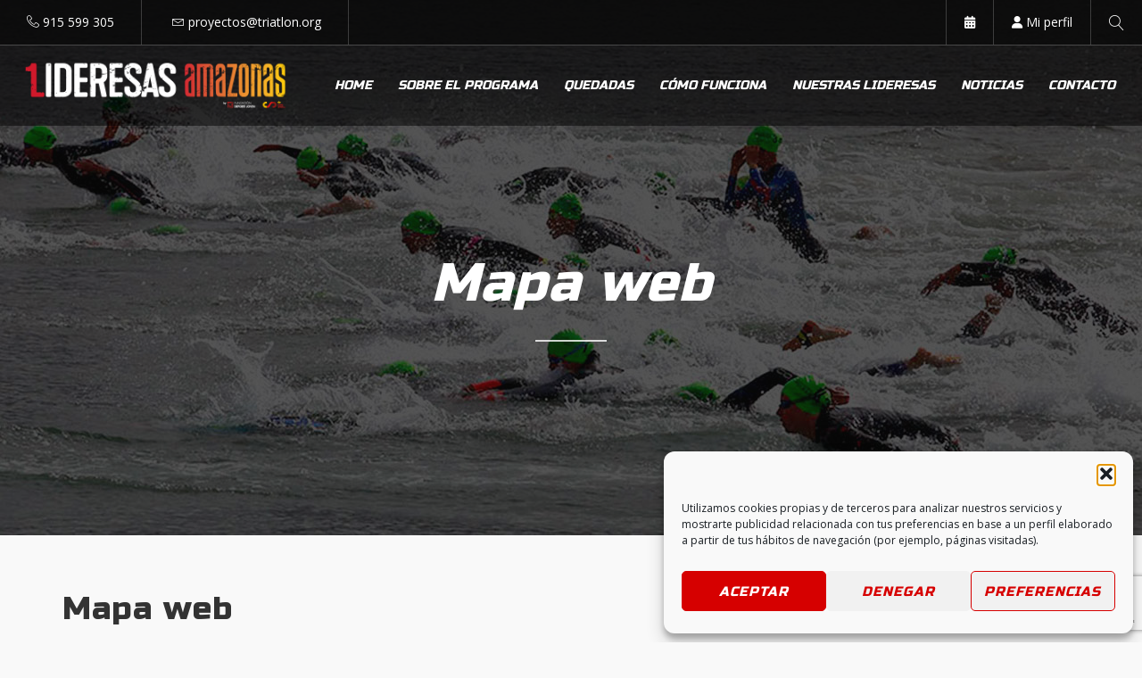

--- FILE ---
content_type: text/html; charset=utf-8
request_url: https://www.google.com/recaptcha/api2/anchor?ar=1&k=6LeWVWcrAAAAACmSmmmsBf0QCdUTW-RwcEtLzpVW&co=aHR0cHM6Ly9saWRlcmVzYXNhbWF6b25hcy5vcmc6NDQz&hl=es&v=N67nZn4AqZkNcbeMu4prBgzg&size=invisible&anchor-ms=20000&execute-ms=30000&cb=5977c1256mok
body_size: 49014
content:
<!DOCTYPE HTML><html dir="ltr" lang="es"><head><meta http-equiv="Content-Type" content="text/html; charset=UTF-8">
<meta http-equiv="X-UA-Compatible" content="IE=edge">
<title>reCAPTCHA</title>
<style type="text/css">
/* cyrillic-ext */
@font-face {
  font-family: 'Roboto';
  font-style: normal;
  font-weight: 400;
  font-stretch: 100%;
  src: url(//fonts.gstatic.com/s/roboto/v48/KFO7CnqEu92Fr1ME7kSn66aGLdTylUAMa3GUBHMdazTgWw.woff2) format('woff2');
  unicode-range: U+0460-052F, U+1C80-1C8A, U+20B4, U+2DE0-2DFF, U+A640-A69F, U+FE2E-FE2F;
}
/* cyrillic */
@font-face {
  font-family: 'Roboto';
  font-style: normal;
  font-weight: 400;
  font-stretch: 100%;
  src: url(//fonts.gstatic.com/s/roboto/v48/KFO7CnqEu92Fr1ME7kSn66aGLdTylUAMa3iUBHMdazTgWw.woff2) format('woff2');
  unicode-range: U+0301, U+0400-045F, U+0490-0491, U+04B0-04B1, U+2116;
}
/* greek-ext */
@font-face {
  font-family: 'Roboto';
  font-style: normal;
  font-weight: 400;
  font-stretch: 100%;
  src: url(//fonts.gstatic.com/s/roboto/v48/KFO7CnqEu92Fr1ME7kSn66aGLdTylUAMa3CUBHMdazTgWw.woff2) format('woff2');
  unicode-range: U+1F00-1FFF;
}
/* greek */
@font-face {
  font-family: 'Roboto';
  font-style: normal;
  font-weight: 400;
  font-stretch: 100%;
  src: url(//fonts.gstatic.com/s/roboto/v48/KFO7CnqEu92Fr1ME7kSn66aGLdTylUAMa3-UBHMdazTgWw.woff2) format('woff2');
  unicode-range: U+0370-0377, U+037A-037F, U+0384-038A, U+038C, U+038E-03A1, U+03A3-03FF;
}
/* math */
@font-face {
  font-family: 'Roboto';
  font-style: normal;
  font-weight: 400;
  font-stretch: 100%;
  src: url(//fonts.gstatic.com/s/roboto/v48/KFO7CnqEu92Fr1ME7kSn66aGLdTylUAMawCUBHMdazTgWw.woff2) format('woff2');
  unicode-range: U+0302-0303, U+0305, U+0307-0308, U+0310, U+0312, U+0315, U+031A, U+0326-0327, U+032C, U+032F-0330, U+0332-0333, U+0338, U+033A, U+0346, U+034D, U+0391-03A1, U+03A3-03A9, U+03B1-03C9, U+03D1, U+03D5-03D6, U+03F0-03F1, U+03F4-03F5, U+2016-2017, U+2034-2038, U+203C, U+2040, U+2043, U+2047, U+2050, U+2057, U+205F, U+2070-2071, U+2074-208E, U+2090-209C, U+20D0-20DC, U+20E1, U+20E5-20EF, U+2100-2112, U+2114-2115, U+2117-2121, U+2123-214F, U+2190, U+2192, U+2194-21AE, U+21B0-21E5, U+21F1-21F2, U+21F4-2211, U+2213-2214, U+2216-22FF, U+2308-230B, U+2310, U+2319, U+231C-2321, U+2336-237A, U+237C, U+2395, U+239B-23B7, U+23D0, U+23DC-23E1, U+2474-2475, U+25AF, U+25B3, U+25B7, U+25BD, U+25C1, U+25CA, U+25CC, U+25FB, U+266D-266F, U+27C0-27FF, U+2900-2AFF, U+2B0E-2B11, U+2B30-2B4C, U+2BFE, U+3030, U+FF5B, U+FF5D, U+1D400-1D7FF, U+1EE00-1EEFF;
}
/* symbols */
@font-face {
  font-family: 'Roboto';
  font-style: normal;
  font-weight: 400;
  font-stretch: 100%;
  src: url(//fonts.gstatic.com/s/roboto/v48/KFO7CnqEu92Fr1ME7kSn66aGLdTylUAMaxKUBHMdazTgWw.woff2) format('woff2');
  unicode-range: U+0001-000C, U+000E-001F, U+007F-009F, U+20DD-20E0, U+20E2-20E4, U+2150-218F, U+2190, U+2192, U+2194-2199, U+21AF, U+21E6-21F0, U+21F3, U+2218-2219, U+2299, U+22C4-22C6, U+2300-243F, U+2440-244A, U+2460-24FF, U+25A0-27BF, U+2800-28FF, U+2921-2922, U+2981, U+29BF, U+29EB, U+2B00-2BFF, U+4DC0-4DFF, U+FFF9-FFFB, U+10140-1018E, U+10190-1019C, U+101A0, U+101D0-101FD, U+102E0-102FB, U+10E60-10E7E, U+1D2C0-1D2D3, U+1D2E0-1D37F, U+1F000-1F0FF, U+1F100-1F1AD, U+1F1E6-1F1FF, U+1F30D-1F30F, U+1F315, U+1F31C, U+1F31E, U+1F320-1F32C, U+1F336, U+1F378, U+1F37D, U+1F382, U+1F393-1F39F, U+1F3A7-1F3A8, U+1F3AC-1F3AF, U+1F3C2, U+1F3C4-1F3C6, U+1F3CA-1F3CE, U+1F3D4-1F3E0, U+1F3ED, U+1F3F1-1F3F3, U+1F3F5-1F3F7, U+1F408, U+1F415, U+1F41F, U+1F426, U+1F43F, U+1F441-1F442, U+1F444, U+1F446-1F449, U+1F44C-1F44E, U+1F453, U+1F46A, U+1F47D, U+1F4A3, U+1F4B0, U+1F4B3, U+1F4B9, U+1F4BB, U+1F4BF, U+1F4C8-1F4CB, U+1F4D6, U+1F4DA, U+1F4DF, U+1F4E3-1F4E6, U+1F4EA-1F4ED, U+1F4F7, U+1F4F9-1F4FB, U+1F4FD-1F4FE, U+1F503, U+1F507-1F50B, U+1F50D, U+1F512-1F513, U+1F53E-1F54A, U+1F54F-1F5FA, U+1F610, U+1F650-1F67F, U+1F687, U+1F68D, U+1F691, U+1F694, U+1F698, U+1F6AD, U+1F6B2, U+1F6B9-1F6BA, U+1F6BC, U+1F6C6-1F6CF, U+1F6D3-1F6D7, U+1F6E0-1F6EA, U+1F6F0-1F6F3, U+1F6F7-1F6FC, U+1F700-1F7FF, U+1F800-1F80B, U+1F810-1F847, U+1F850-1F859, U+1F860-1F887, U+1F890-1F8AD, U+1F8B0-1F8BB, U+1F8C0-1F8C1, U+1F900-1F90B, U+1F93B, U+1F946, U+1F984, U+1F996, U+1F9E9, U+1FA00-1FA6F, U+1FA70-1FA7C, U+1FA80-1FA89, U+1FA8F-1FAC6, U+1FACE-1FADC, U+1FADF-1FAE9, U+1FAF0-1FAF8, U+1FB00-1FBFF;
}
/* vietnamese */
@font-face {
  font-family: 'Roboto';
  font-style: normal;
  font-weight: 400;
  font-stretch: 100%;
  src: url(//fonts.gstatic.com/s/roboto/v48/KFO7CnqEu92Fr1ME7kSn66aGLdTylUAMa3OUBHMdazTgWw.woff2) format('woff2');
  unicode-range: U+0102-0103, U+0110-0111, U+0128-0129, U+0168-0169, U+01A0-01A1, U+01AF-01B0, U+0300-0301, U+0303-0304, U+0308-0309, U+0323, U+0329, U+1EA0-1EF9, U+20AB;
}
/* latin-ext */
@font-face {
  font-family: 'Roboto';
  font-style: normal;
  font-weight: 400;
  font-stretch: 100%;
  src: url(//fonts.gstatic.com/s/roboto/v48/KFO7CnqEu92Fr1ME7kSn66aGLdTylUAMa3KUBHMdazTgWw.woff2) format('woff2');
  unicode-range: U+0100-02BA, U+02BD-02C5, U+02C7-02CC, U+02CE-02D7, U+02DD-02FF, U+0304, U+0308, U+0329, U+1D00-1DBF, U+1E00-1E9F, U+1EF2-1EFF, U+2020, U+20A0-20AB, U+20AD-20C0, U+2113, U+2C60-2C7F, U+A720-A7FF;
}
/* latin */
@font-face {
  font-family: 'Roboto';
  font-style: normal;
  font-weight: 400;
  font-stretch: 100%;
  src: url(//fonts.gstatic.com/s/roboto/v48/KFO7CnqEu92Fr1ME7kSn66aGLdTylUAMa3yUBHMdazQ.woff2) format('woff2');
  unicode-range: U+0000-00FF, U+0131, U+0152-0153, U+02BB-02BC, U+02C6, U+02DA, U+02DC, U+0304, U+0308, U+0329, U+2000-206F, U+20AC, U+2122, U+2191, U+2193, U+2212, U+2215, U+FEFF, U+FFFD;
}
/* cyrillic-ext */
@font-face {
  font-family: 'Roboto';
  font-style: normal;
  font-weight: 500;
  font-stretch: 100%;
  src: url(//fonts.gstatic.com/s/roboto/v48/KFO7CnqEu92Fr1ME7kSn66aGLdTylUAMa3GUBHMdazTgWw.woff2) format('woff2');
  unicode-range: U+0460-052F, U+1C80-1C8A, U+20B4, U+2DE0-2DFF, U+A640-A69F, U+FE2E-FE2F;
}
/* cyrillic */
@font-face {
  font-family: 'Roboto';
  font-style: normal;
  font-weight: 500;
  font-stretch: 100%;
  src: url(//fonts.gstatic.com/s/roboto/v48/KFO7CnqEu92Fr1ME7kSn66aGLdTylUAMa3iUBHMdazTgWw.woff2) format('woff2');
  unicode-range: U+0301, U+0400-045F, U+0490-0491, U+04B0-04B1, U+2116;
}
/* greek-ext */
@font-face {
  font-family: 'Roboto';
  font-style: normal;
  font-weight: 500;
  font-stretch: 100%;
  src: url(//fonts.gstatic.com/s/roboto/v48/KFO7CnqEu92Fr1ME7kSn66aGLdTylUAMa3CUBHMdazTgWw.woff2) format('woff2');
  unicode-range: U+1F00-1FFF;
}
/* greek */
@font-face {
  font-family: 'Roboto';
  font-style: normal;
  font-weight: 500;
  font-stretch: 100%;
  src: url(//fonts.gstatic.com/s/roboto/v48/KFO7CnqEu92Fr1ME7kSn66aGLdTylUAMa3-UBHMdazTgWw.woff2) format('woff2');
  unicode-range: U+0370-0377, U+037A-037F, U+0384-038A, U+038C, U+038E-03A1, U+03A3-03FF;
}
/* math */
@font-face {
  font-family: 'Roboto';
  font-style: normal;
  font-weight: 500;
  font-stretch: 100%;
  src: url(//fonts.gstatic.com/s/roboto/v48/KFO7CnqEu92Fr1ME7kSn66aGLdTylUAMawCUBHMdazTgWw.woff2) format('woff2');
  unicode-range: U+0302-0303, U+0305, U+0307-0308, U+0310, U+0312, U+0315, U+031A, U+0326-0327, U+032C, U+032F-0330, U+0332-0333, U+0338, U+033A, U+0346, U+034D, U+0391-03A1, U+03A3-03A9, U+03B1-03C9, U+03D1, U+03D5-03D6, U+03F0-03F1, U+03F4-03F5, U+2016-2017, U+2034-2038, U+203C, U+2040, U+2043, U+2047, U+2050, U+2057, U+205F, U+2070-2071, U+2074-208E, U+2090-209C, U+20D0-20DC, U+20E1, U+20E5-20EF, U+2100-2112, U+2114-2115, U+2117-2121, U+2123-214F, U+2190, U+2192, U+2194-21AE, U+21B0-21E5, U+21F1-21F2, U+21F4-2211, U+2213-2214, U+2216-22FF, U+2308-230B, U+2310, U+2319, U+231C-2321, U+2336-237A, U+237C, U+2395, U+239B-23B7, U+23D0, U+23DC-23E1, U+2474-2475, U+25AF, U+25B3, U+25B7, U+25BD, U+25C1, U+25CA, U+25CC, U+25FB, U+266D-266F, U+27C0-27FF, U+2900-2AFF, U+2B0E-2B11, U+2B30-2B4C, U+2BFE, U+3030, U+FF5B, U+FF5D, U+1D400-1D7FF, U+1EE00-1EEFF;
}
/* symbols */
@font-face {
  font-family: 'Roboto';
  font-style: normal;
  font-weight: 500;
  font-stretch: 100%;
  src: url(//fonts.gstatic.com/s/roboto/v48/KFO7CnqEu92Fr1ME7kSn66aGLdTylUAMaxKUBHMdazTgWw.woff2) format('woff2');
  unicode-range: U+0001-000C, U+000E-001F, U+007F-009F, U+20DD-20E0, U+20E2-20E4, U+2150-218F, U+2190, U+2192, U+2194-2199, U+21AF, U+21E6-21F0, U+21F3, U+2218-2219, U+2299, U+22C4-22C6, U+2300-243F, U+2440-244A, U+2460-24FF, U+25A0-27BF, U+2800-28FF, U+2921-2922, U+2981, U+29BF, U+29EB, U+2B00-2BFF, U+4DC0-4DFF, U+FFF9-FFFB, U+10140-1018E, U+10190-1019C, U+101A0, U+101D0-101FD, U+102E0-102FB, U+10E60-10E7E, U+1D2C0-1D2D3, U+1D2E0-1D37F, U+1F000-1F0FF, U+1F100-1F1AD, U+1F1E6-1F1FF, U+1F30D-1F30F, U+1F315, U+1F31C, U+1F31E, U+1F320-1F32C, U+1F336, U+1F378, U+1F37D, U+1F382, U+1F393-1F39F, U+1F3A7-1F3A8, U+1F3AC-1F3AF, U+1F3C2, U+1F3C4-1F3C6, U+1F3CA-1F3CE, U+1F3D4-1F3E0, U+1F3ED, U+1F3F1-1F3F3, U+1F3F5-1F3F7, U+1F408, U+1F415, U+1F41F, U+1F426, U+1F43F, U+1F441-1F442, U+1F444, U+1F446-1F449, U+1F44C-1F44E, U+1F453, U+1F46A, U+1F47D, U+1F4A3, U+1F4B0, U+1F4B3, U+1F4B9, U+1F4BB, U+1F4BF, U+1F4C8-1F4CB, U+1F4D6, U+1F4DA, U+1F4DF, U+1F4E3-1F4E6, U+1F4EA-1F4ED, U+1F4F7, U+1F4F9-1F4FB, U+1F4FD-1F4FE, U+1F503, U+1F507-1F50B, U+1F50D, U+1F512-1F513, U+1F53E-1F54A, U+1F54F-1F5FA, U+1F610, U+1F650-1F67F, U+1F687, U+1F68D, U+1F691, U+1F694, U+1F698, U+1F6AD, U+1F6B2, U+1F6B9-1F6BA, U+1F6BC, U+1F6C6-1F6CF, U+1F6D3-1F6D7, U+1F6E0-1F6EA, U+1F6F0-1F6F3, U+1F6F7-1F6FC, U+1F700-1F7FF, U+1F800-1F80B, U+1F810-1F847, U+1F850-1F859, U+1F860-1F887, U+1F890-1F8AD, U+1F8B0-1F8BB, U+1F8C0-1F8C1, U+1F900-1F90B, U+1F93B, U+1F946, U+1F984, U+1F996, U+1F9E9, U+1FA00-1FA6F, U+1FA70-1FA7C, U+1FA80-1FA89, U+1FA8F-1FAC6, U+1FACE-1FADC, U+1FADF-1FAE9, U+1FAF0-1FAF8, U+1FB00-1FBFF;
}
/* vietnamese */
@font-face {
  font-family: 'Roboto';
  font-style: normal;
  font-weight: 500;
  font-stretch: 100%;
  src: url(//fonts.gstatic.com/s/roboto/v48/KFO7CnqEu92Fr1ME7kSn66aGLdTylUAMa3OUBHMdazTgWw.woff2) format('woff2');
  unicode-range: U+0102-0103, U+0110-0111, U+0128-0129, U+0168-0169, U+01A0-01A1, U+01AF-01B0, U+0300-0301, U+0303-0304, U+0308-0309, U+0323, U+0329, U+1EA0-1EF9, U+20AB;
}
/* latin-ext */
@font-face {
  font-family: 'Roboto';
  font-style: normal;
  font-weight: 500;
  font-stretch: 100%;
  src: url(//fonts.gstatic.com/s/roboto/v48/KFO7CnqEu92Fr1ME7kSn66aGLdTylUAMa3KUBHMdazTgWw.woff2) format('woff2');
  unicode-range: U+0100-02BA, U+02BD-02C5, U+02C7-02CC, U+02CE-02D7, U+02DD-02FF, U+0304, U+0308, U+0329, U+1D00-1DBF, U+1E00-1E9F, U+1EF2-1EFF, U+2020, U+20A0-20AB, U+20AD-20C0, U+2113, U+2C60-2C7F, U+A720-A7FF;
}
/* latin */
@font-face {
  font-family: 'Roboto';
  font-style: normal;
  font-weight: 500;
  font-stretch: 100%;
  src: url(//fonts.gstatic.com/s/roboto/v48/KFO7CnqEu92Fr1ME7kSn66aGLdTylUAMa3yUBHMdazQ.woff2) format('woff2');
  unicode-range: U+0000-00FF, U+0131, U+0152-0153, U+02BB-02BC, U+02C6, U+02DA, U+02DC, U+0304, U+0308, U+0329, U+2000-206F, U+20AC, U+2122, U+2191, U+2193, U+2212, U+2215, U+FEFF, U+FFFD;
}
/* cyrillic-ext */
@font-face {
  font-family: 'Roboto';
  font-style: normal;
  font-weight: 900;
  font-stretch: 100%;
  src: url(//fonts.gstatic.com/s/roboto/v48/KFO7CnqEu92Fr1ME7kSn66aGLdTylUAMa3GUBHMdazTgWw.woff2) format('woff2');
  unicode-range: U+0460-052F, U+1C80-1C8A, U+20B4, U+2DE0-2DFF, U+A640-A69F, U+FE2E-FE2F;
}
/* cyrillic */
@font-face {
  font-family: 'Roboto';
  font-style: normal;
  font-weight: 900;
  font-stretch: 100%;
  src: url(//fonts.gstatic.com/s/roboto/v48/KFO7CnqEu92Fr1ME7kSn66aGLdTylUAMa3iUBHMdazTgWw.woff2) format('woff2');
  unicode-range: U+0301, U+0400-045F, U+0490-0491, U+04B0-04B1, U+2116;
}
/* greek-ext */
@font-face {
  font-family: 'Roboto';
  font-style: normal;
  font-weight: 900;
  font-stretch: 100%;
  src: url(//fonts.gstatic.com/s/roboto/v48/KFO7CnqEu92Fr1ME7kSn66aGLdTylUAMa3CUBHMdazTgWw.woff2) format('woff2');
  unicode-range: U+1F00-1FFF;
}
/* greek */
@font-face {
  font-family: 'Roboto';
  font-style: normal;
  font-weight: 900;
  font-stretch: 100%;
  src: url(//fonts.gstatic.com/s/roboto/v48/KFO7CnqEu92Fr1ME7kSn66aGLdTylUAMa3-UBHMdazTgWw.woff2) format('woff2');
  unicode-range: U+0370-0377, U+037A-037F, U+0384-038A, U+038C, U+038E-03A1, U+03A3-03FF;
}
/* math */
@font-face {
  font-family: 'Roboto';
  font-style: normal;
  font-weight: 900;
  font-stretch: 100%;
  src: url(//fonts.gstatic.com/s/roboto/v48/KFO7CnqEu92Fr1ME7kSn66aGLdTylUAMawCUBHMdazTgWw.woff2) format('woff2');
  unicode-range: U+0302-0303, U+0305, U+0307-0308, U+0310, U+0312, U+0315, U+031A, U+0326-0327, U+032C, U+032F-0330, U+0332-0333, U+0338, U+033A, U+0346, U+034D, U+0391-03A1, U+03A3-03A9, U+03B1-03C9, U+03D1, U+03D5-03D6, U+03F0-03F1, U+03F4-03F5, U+2016-2017, U+2034-2038, U+203C, U+2040, U+2043, U+2047, U+2050, U+2057, U+205F, U+2070-2071, U+2074-208E, U+2090-209C, U+20D0-20DC, U+20E1, U+20E5-20EF, U+2100-2112, U+2114-2115, U+2117-2121, U+2123-214F, U+2190, U+2192, U+2194-21AE, U+21B0-21E5, U+21F1-21F2, U+21F4-2211, U+2213-2214, U+2216-22FF, U+2308-230B, U+2310, U+2319, U+231C-2321, U+2336-237A, U+237C, U+2395, U+239B-23B7, U+23D0, U+23DC-23E1, U+2474-2475, U+25AF, U+25B3, U+25B7, U+25BD, U+25C1, U+25CA, U+25CC, U+25FB, U+266D-266F, U+27C0-27FF, U+2900-2AFF, U+2B0E-2B11, U+2B30-2B4C, U+2BFE, U+3030, U+FF5B, U+FF5D, U+1D400-1D7FF, U+1EE00-1EEFF;
}
/* symbols */
@font-face {
  font-family: 'Roboto';
  font-style: normal;
  font-weight: 900;
  font-stretch: 100%;
  src: url(//fonts.gstatic.com/s/roboto/v48/KFO7CnqEu92Fr1ME7kSn66aGLdTylUAMaxKUBHMdazTgWw.woff2) format('woff2');
  unicode-range: U+0001-000C, U+000E-001F, U+007F-009F, U+20DD-20E0, U+20E2-20E4, U+2150-218F, U+2190, U+2192, U+2194-2199, U+21AF, U+21E6-21F0, U+21F3, U+2218-2219, U+2299, U+22C4-22C6, U+2300-243F, U+2440-244A, U+2460-24FF, U+25A0-27BF, U+2800-28FF, U+2921-2922, U+2981, U+29BF, U+29EB, U+2B00-2BFF, U+4DC0-4DFF, U+FFF9-FFFB, U+10140-1018E, U+10190-1019C, U+101A0, U+101D0-101FD, U+102E0-102FB, U+10E60-10E7E, U+1D2C0-1D2D3, U+1D2E0-1D37F, U+1F000-1F0FF, U+1F100-1F1AD, U+1F1E6-1F1FF, U+1F30D-1F30F, U+1F315, U+1F31C, U+1F31E, U+1F320-1F32C, U+1F336, U+1F378, U+1F37D, U+1F382, U+1F393-1F39F, U+1F3A7-1F3A8, U+1F3AC-1F3AF, U+1F3C2, U+1F3C4-1F3C6, U+1F3CA-1F3CE, U+1F3D4-1F3E0, U+1F3ED, U+1F3F1-1F3F3, U+1F3F5-1F3F7, U+1F408, U+1F415, U+1F41F, U+1F426, U+1F43F, U+1F441-1F442, U+1F444, U+1F446-1F449, U+1F44C-1F44E, U+1F453, U+1F46A, U+1F47D, U+1F4A3, U+1F4B0, U+1F4B3, U+1F4B9, U+1F4BB, U+1F4BF, U+1F4C8-1F4CB, U+1F4D6, U+1F4DA, U+1F4DF, U+1F4E3-1F4E6, U+1F4EA-1F4ED, U+1F4F7, U+1F4F9-1F4FB, U+1F4FD-1F4FE, U+1F503, U+1F507-1F50B, U+1F50D, U+1F512-1F513, U+1F53E-1F54A, U+1F54F-1F5FA, U+1F610, U+1F650-1F67F, U+1F687, U+1F68D, U+1F691, U+1F694, U+1F698, U+1F6AD, U+1F6B2, U+1F6B9-1F6BA, U+1F6BC, U+1F6C6-1F6CF, U+1F6D3-1F6D7, U+1F6E0-1F6EA, U+1F6F0-1F6F3, U+1F6F7-1F6FC, U+1F700-1F7FF, U+1F800-1F80B, U+1F810-1F847, U+1F850-1F859, U+1F860-1F887, U+1F890-1F8AD, U+1F8B0-1F8BB, U+1F8C0-1F8C1, U+1F900-1F90B, U+1F93B, U+1F946, U+1F984, U+1F996, U+1F9E9, U+1FA00-1FA6F, U+1FA70-1FA7C, U+1FA80-1FA89, U+1FA8F-1FAC6, U+1FACE-1FADC, U+1FADF-1FAE9, U+1FAF0-1FAF8, U+1FB00-1FBFF;
}
/* vietnamese */
@font-face {
  font-family: 'Roboto';
  font-style: normal;
  font-weight: 900;
  font-stretch: 100%;
  src: url(//fonts.gstatic.com/s/roboto/v48/KFO7CnqEu92Fr1ME7kSn66aGLdTylUAMa3OUBHMdazTgWw.woff2) format('woff2');
  unicode-range: U+0102-0103, U+0110-0111, U+0128-0129, U+0168-0169, U+01A0-01A1, U+01AF-01B0, U+0300-0301, U+0303-0304, U+0308-0309, U+0323, U+0329, U+1EA0-1EF9, U+20AB;
}
/* latin-ext */
@font-face {
  font-family: 'Roboto';
  font-style: normal;
  font-weight: 900;
  font-stretch: 100%;
  src: url(//fonts.gstatic.com/s/roboto/v48/KFO7CnqEu92Fr1ME7kSn66aGLdTylUAMa3KUBHMdazTgWw.woff2) format('woff2');
  unicode-range: U+0100-02BA, U+02BD-02C5, U+02C7-02CC, U+02CE-02D7, U+02DD-02FF, U+0304, U+0308, U+0329, U+1D00-1DBF, U+1E00-1E9F, U+1EF2-1EFF, U+2020, U+20A0-20AB, U+20AD-20C0, U+2113, U+2C60-2C7F, U+A720-A7FF;
}
/* latin */
@font-face {
  font-family: 'Roboto';
  font-style: normal;
  font-weight: 900;
  font-stretch: 100%;
  src: url(//fonts.gstatic.com/s/roboto/v48/KFO7CnqEu92Fr1ME7kSn66aGLdTylUAMa3yUBHMdazQ.woff2) format('woff2');
  unicode-range: U+0000-00FF, U+0131, U+0152-0153, U+02BB-02BC, U+02C6, U+02DA, U+02DC, U+0304, U+0308, U+0329, U+2000-206F, U+20AC, U+2122, U+2191, U+2193, U+2212, U+2215, U+FEFF, U+FFFD;
}

</style>
<link rel="stylesheet" type="text/css" href="https://www.gstatic.com/recaptcha/releases/N67nZn4AqZkNcbeMu4prBgzg/styles__ltr.css">
<script nonce="B_MA8HDeObCIjOBZyHwK4A" type="text/javascript">window['__recaptcha_api'] = 'https://www.google.com/recaptcha/api2/';</script>
<script type="text/javascript" src="https://www.gstatic.com/recaptcha/releases/N67nZn4AqZkNcbeMu4prBgzg/recaptcha__es.js" nonce="B_MA8HDeObCIjOBZyHwK4A">
      
    </script></head>
<body><div id="rc-anchor-alert" class="rc-anchor-alert"></div>
<input type="hidden" id="recaptcha-token" value="[base64]">
<script type="text/javascript" nonce="B_MA8HDeObCIjOBZyHwK4A">
      recaptcha.anchor.Main.init("[\x22ainput\x22,[\x22bgdata\x22,\x22\x22,\[base64]/[base64]/[base64]/[base64]/[base64]/[base64]/KGcoTywyNTMsTy5PKSxVRyhPLEMpKTpnKE8sMjUzLEMpLE8pKSxsKSksTykpfSxieT1mdW5jdGlvbihDLE8sdSxsKXtmb3IobD0odT1SKEMpLDApO08+MDtPLS0pbD1sPDw4fFooQyk7ZyhDLHUsbCl9LFVHPWZ1bmN0aW9uKEMsTyl7Qy5pLmxlbmd0aD4xMDQ/[base64]/[base64]/[base64]/[base64]/[base64]/[base64]/[base64]\\u003d\x22,\[base64]\x22,\x22b04sasKhwqrDiXHDiSIxw4nCtFnDg8OnfsKzwrN5wrvDncKBwroYwrTCisKyw6NOw4hmwqzDlsOAw4/CoBbDhxrCtsOCbTTCrsKTFMOgwpHCvEjDgcK4w6ZNf8KCw4UJA8OIX8K7woYpF8KQw6PDmcOKRDjCj0vDoVY+wrsQW19gNRTDk0fCo8O4OQtRw4E1wrlrw7vDm8Kqw4kKPsKsw6p5wpkjwqnCsSDDn23CvMKQw7vDr1/CpMOUwo7CqyHCiMOzR8KACx7ClTzCtUfDpMO3KkRLwq/Dt8Oqw6Z+VhNOwrbDj2fDkMKlQSTCtMO4w4TCpsKUwpDCkMK7wrsmwp/[base64]/CtcOKw7HDiQTChFhBw7NIZTgODkRIW8OswrXDmj/CliHDlMO5w5EswqBcw4kaRcKPYcOyw4VOUiUzQ1rDoHQ3bsOOwqxzwr/Ct8OHeMK3wp/CucOjwpPCiMOVDMKFwrBwfsOvwpnChMOEwobDrsOHw5lhE8KgX8KXw5DDq8K7w51bwrLDssOvXjQDMQJ4w4JJV1wyw5oDw5cmQ2/[base64]/CgMKfKhvCq2TDtcOBGGPCiMKuaiLCpMOyd3wiw4/CuETDhcOOWMK4QQ/CtMKFw4vDrsKVworDkEQVSFJCTcKTLElZwrZzYsOIwqJxN3hbw6/CuREAJyB5w4jDqsOvFsOxw4FWw5NUw7UhwrLDlnB5KQV/OjtPEHfCqcONfzMCBXjDvGDDpRvDnsObBk1QNEYTe8KXwo7DqEZdCw4sw4LChcOaIsO5w4cKcsOrDlgNN2LCssK+BAnCmydpecK2w6fCk8KVOsKeCcOGPx3DosOiwrPDhDHDu3R9RMKQwo/DrcOfw4Ntw5gOw5DCulHDmA5zGsOCwqPCqcKWICxvaMK+w4NTwrTDtGrCocK5QGQSw4oywpNyU8KOahIMb8OfQ8O/w7PClh10wr15wrPDn2okwpI/[base64]/DsEE5f8KiacOxwqgLwoXChcOuRRcfwpbCs8OcwpsrOgDCk8K+w7h9w6DCqMOsCcONfhFQwoPClcO2w5EmwpvClFLChCQ/[base64]/DnjBLw7vDg8KzNcKIw5XDniPClsK4wp/CrcKmwrvDoMOfwqnDglzDk8Oww5FtZyRswqfCuMOTw47Dtgs7CzzCq2JxGcKQMcO4w7TDmsKowqF7w7lJXcOCSHDCnw/[base64]/CkcKEwp5tTmPCjjzDmVXCnxrDicOpwrZpwpTCtnxlPsKyRRXDrj5XJSjCmAHDkcOww6/[base64]/CiMKSb8ONe8K4bsKwainDn8KcwpQbwqDDnUdRNR3CmsKww4Ilc8KdTkXDkAXDsVkjwr9fYitrwpoyZcKMOHXCqBDCo8K6wqp4wpN8w6TCvHDDtcKgwqNcwqlPwrdWwqkpGSvCksK6wqJ6LsKXesOIwqBydQVZFBQ6AcKYwqEiw67DsW86wp/DrW0ff8KcI8KMccKZIcKew6xNScOvw4QYwqLDlypcwp47E8K2woExLyJBwo86KEzDt2taw4FeKsOOw5bCscKWB0h5wp9GNWzCiz3DisKiw6UkwqcPw5XDh1bCsMKQwprDgcO/c0Yyw6bDvxnDosO6XXfDmMOFCsOpwo3ChGDDjMOAUsKvZkPCnFATwrTDksKjEMOhwrzCn8Ofw6HDmSsOw6jChzc5woFwwpAVw5fDp8OOcTnDswc7R3QJOyFtKsKAwqYzJMOEw4xIw5HDucKpAsOcwpNaMXxawrtvC0p+w4ZsaMO2DTxuwpnDk8KSw6gXcMOHOMOcw7/CtsOewow7woHClcK/[base64]/[base64]/wq9Fw7jDnMO5Oz0fw6XDosKHFEY9w5TDsQjDpB/[base64]/DixBdLUTDgsOQZmsPIsKtfFRLw57CuDfClcOdSUXCocOPNcKJw6PCmsO4w5LCicK/wrTCqnxCwroEF8Kow5YAw6l4wobDoyLDj8OGUz/[base64]/Do8OfX8Oaw7rCr1vCuT9cw7DDozRjwo7Dh8O1wp3Co8KtSMO9wpDChw7Ch0zCmitQw4bDkGjCncKzGygCSsKnwoHDriFgMATDm8OkMsK7wqHDhQjDtcOrLsOCLGFMFcOkZ8OmJg8KQcO2NMKSwrfCvsKuwrPDgSFAw595w6/DusOSJMKhD8KEFMOZKMOkd8KFw6zDvGLCrFvDpGs9F8Knw6rCpsOSwrzDiMKVesO6wr3Dtxc2LCjCuifDnRBBEMORwoTDlSfCtCU2N8ODwp1NwoVwQh/[base64]/CtsOjwqUEw6rCoivDncK2NSXDhwJvwqDCgcKrw7FFw61pZcKFQxl5JzVcJ8KGEsKSwrN/[base64]/CszIwCMOkOcK1wrrCtg3DvMKjw5rCgsKLwq9VWhLCp8OuJEMcU8KawrURw5g8worCuFFdw6QqwovDvDcdVnMwC3jDhMOCe8K4XCAVw6MsQcOKwok4aMKPwrhzw4DCln0fRcK1SVctGsKfdm7Cr1jCocONUDbDixwYwpFRdTMCwpXDlQ/Crw51EEpaw7bDkDdNwpZ/wopww6lmJMKgw4/[base64]/Ci8OSw70DZV/[base64]/Do8OSw4t5w7cMw5UCexTDkMOIwo13ZkZYwpjCtDfCoMOqJcOYeMOzwrLCjgx2O1JiUhXCp17CjDrDolnDtEkwYhU4S8KGCRvCvHjCr0/CusKOw5XDiMO3LcOhwpAzP8OaEMOrwpXCmETCpRxmBsKhw6BGEXtJWXsMIsOnW2rDtMOUw6g4w5gKwoxiJmvDrzbCksOrw7DCtUc2w6nCvkNnw6XDswPDryAaP2nDnMK/[base64]/[base64]/w6s3Cn5HSwhyEFzDoA/Cm0zDvMKcw6zCkkvDlsKLHsOQZ8KuBjoLw6kZWgFYwoZWwpzDkMOwwoBeFGzDscOvw4jCoX/[base64]/[base64]/[base64]/SMOdwok0XMOFwptIwqllBsOnGsKJw4DCpcK+w4tJfSjDknvDiG0zagFnw4RLw5fCq8Klw4BuY8O0w4LCmjvCrQ/Cl0XCk8K/wqxaw7bDocKcdsOjUcOKwpIpwrNgLTfDhsKgw6HCsMKgPV/DjMK4wpnDqzUVw4Bfw58kw4ZMVC5awpvDvMKMVil7w4BQVi9iOcKXTsOyw7QOT3zCvsOpZn3ClF4UFcOwI2zDicODA8K2ZiJoblfDtMKeQT4Zw7/CuwTCjMO/DgXDpMOaVHFuw4tOwpEBw4MVw55tS8OnLETCisKCO8OBI2RFwpfDjQ7CnMO/[base64]/DkifDn8Obwo59wpzDtErCtcOzE8KAIDMYAsO3Z8KAHwbCpkjDhlNUZcK+w6DDuMKzwpfCjS3DlsOnwpTDgn/CryRrw4cvw6A1wpt1w6zDgcKCw4nDicOrw5c7EDkKdk7CvMOSw7NUT8KLTmMaw7Qkw7/DgcKtwowUwotbwqzCqsOaw5/ChMOywpElOHTDm0vCtz89w5YDw7thw4jDgRoCwrMAesKHUsOEwqrCrgpKVsK/P8Ozwrh7w4RNw6ILw6jDowM2wqN3KWB8K8OmSsOQwo3Dj1wbXsOmFmNLOEpWFxEXw4vCiMKRw5t7w4dFUDM7f8KSw4BywrUowoDCpAt7w4nCqks3wovCthYTLiE2eARXfhAUw7k/ecK3RcOrLSPDuFPCscKAw7AKbivDhmJLwojCpMKqwoDCr8ORw5TDncOswqgLwqjCimvClcKGfMKYwqQ2w7QCw6N2PMKEQ1fDhTpMw67Cl8OnRXHCrTZSwp48RcOKw6fCnBDDssOZMV/CucK9YWPDncKrYVbCtCHDiz0gU8K2w7J+w6TDji7CpsKEwpzDtMKuR8OowplIw5jDhcOkwphWw7jCi8KxR8OMw45Uf8ONeURUwqDCncK/woMtCnfDil3CqzA2VCVew6HCoMO4wp3CkMKIV8Kpw73Ds1IkFMKFwq94wqDCtsKyARnCvsOUwqzCgQUsw5HCqHN3wqkHL8KLw7YDP8KcEsK2FsKPOcO0w6/ClgHClcOzD3YuHQPDu8KdQcOUC3EQayUmw7N6wpN3XMOrw7sfLUhNP8OsHMONwrfCtXbCicO5w7/DqA3CpGfCucKKKMOhw59+HsK5BMOpbhPDiMOtwo3DpXkHwrzDjcKJfDfDucKgw5fCugrDn8KJSGs1w4sdKMOMwpQXw5XDvxvDizMbccOiwoUkHcKmYknCtw1Nw7HDuMOYLcKRwo/Co1XDuMKvHTXCgz/[base64]/Cqk0QwrksRiPCvcK1TCkwFMK0w4VDw7vDiEHDm8Khw4VNw4bDksOdwpR6E8O/wrV4w4zDl8OIdlLCvx/[base64]/DqSvDixchw79BMj/CjGvDn8KXw6ZLcm3DnMK+cjo7wr7DnsKtw5rDvg9sdsKFwrcNw78dPsKUJcOUXsK8wpsdK8KdMcKsVcKkwofChMKJYzACaGNgLRxhwpxlwrTDqcKTXMOdGzHDt8OKREoeBcOZCMO6woLCoMKkdRU4w4/CuxTCgU/CrcO7worDnUNYw6cJKj7Cl0LClsKPwoJXNShiAiLDhR3CgRbCgsOBSsO0wo/CqQEkwprDjcKnTMKJM8OWwoJDCsOfG3oJEMO4woVPCy9hGcORw7xTMUthw73DqVoYw5vDl8OUGMOKF3XDu2QmYkLDjAF3XsOyZMKYDsO4w5fDhMOCMDsPAMKych/[base64]/b0PDuA7CncK3O2BdRGkLEmzCjGh/XFxRw4HCr8KafcKjBFVKwr/DgGTChAHChcK1wrbDjRo3MsOxwoMHScKjWgzCg0jCscKAwqVOwofDqG/CrMOxRU8xwqfDhsO8esOEI8O6w5jDt0rCtEgJSUTCr8ODw6fDvcK0PnTDj8OpwrvCp116eWXDqsO5KsK/PEzDqsOaHsOWJ3LDk8KHKcKOexHDq8KwM8ORw5wmw71UwpbDt8OxFcKUw5Anw4hyVUzCksOTM8KNwojCmsOAwoRFw6/CicOvXWovwpnCg8OUwqVPw7HDlMKlw4snwqLCnFbDniRDGBltw5E7wpfCuX/CgDbCvERKL2kDYcOiMMOVwrTClh/DkA3CpsOIL0VmV8KHWSMdw68PRUACwrU3wqzCq8KYwq/DmcO/Vm5iw6XCgMOxw4FMJcKCFCfCrsO4w6oZwqRxFSLCgcOLMWcHGhvDq3TCnSUww4IowqUWIcO3wqN+e8OAwoorWMOgw6AFD24eNCx8wq3CmgsIRnPCj2UnDsKWcyAtPRtucQtwI8Opw5zChcK9w6pzw50pbcK/IsOnwqVCwqfDlsOlNFwhEyfDiMObw6l8UMO3wqXCrXNXw7/DmRHCvsKpDcK4w7FlAEs2Jj4ewoRCYgfDiMKDIcOjTsKpQMKRwpjCncOuTVB0NBHCv8ONTizCsn/[base64]/bRHCv2F7KjRIBMO4wr/DnVTDrcOUw6ACCG5AwoIxJcKKZcOxwodPS01ST8KlwqxhMnF7AyPDljHDnMKGEMOgw5Zbw75LbcObw4IoNcOpwrcDPB3DlMK9UMOow7LDjMOMwoDCpxnDkMOhw7JXAMOZVsO+RCLCvy7CksK8a1LDgcKuPsKOW2jDicOMYjs2w5LDjMK/FcOFeGzCoCbDsMKawpzDln8/[base64]/Dp8Kuwoo1wpLDh8K7LCbCgDkwwrPDkSLDoGXCtsOzw6AvwqvCoDTCrQtadsO9w7fCgMKOGwHCkcOfwpYTw5TCkyPCrMOyScOewpPDtsKZwp0qPMOKH8OYw6TCuAPCqcO9woLDuk3DmhM6ccOgGcKkWcKnw6YpwpzDvzptFsO3w6fCklk9HsO/woTDo8OVGcKdw4bDuMKYw5J1QlsOwpAxIsKcw6jDmy8bwpvDkXPCszDDpMKewp0NdcKYwplIbDV8w57DplVRUU03Y8KSU8O3Lw7ClljCk1kCDDAkw7bCqHg3C8KtP8OlZjDDhFV7FMK/w7cEYMOjwr5adMK+wq7Cq0w+XUxpWHgFF8KZwrfDgsKSesOvw4wXw4nDvxjCp3l7w6nCrELDi8KWwqoVwoLDlG3CkhFnwoECwrfDqSYCw4c8w4fCiAjDriFQB1h0cXxPwrLChcO2PsKLeWNTYcO3w5jCn8OPw67CtcOWwqkvOzzDqj4Hw70DR8OFw4PDvG/Dg8O9w4kIw5fCg8KEQwbCp8KHw7LDoG02TjbCjMO9w6UhJD1PbsOcw6DCu8OhMSIYwp/[base64]/[base64]/[base64]/DgMKmMVTDjMKABRBVEcOEwr0AAnDDlmfCsRnDs8KhByDCi8KPw7p4FRs2U33DvyjDisO5UTUUw71OM3TCv8Kfw7kAw4wEeMOYw44swpHDhMK1wptKG2ZUbSLDlsO4GzzCoMKMw4/DucK8w5ABf8Odc18BexfDkcKIwpA1HCDCuMKAwrADbUZzwrkIOHzDjxHChkE/w4TDgGPDo8OOMsOEwo4ow5crBRsreXZhw6/DrE5/w6HCll/CiBFkGD3CjcK0Mh3ClMOkG8OkwoYjw5rChktbw4cHw4Fzw5fCk8O0Q0rCssK4w5zDujfDv8OUw5DDl8KdUMKUw6LDhzk1MsOrw5dlOG0OwoPDnQbDuTA3FU7CljTCs0ZYAMKfIB4wwrERw691wqXCtx/Dsi7Cr8ODQFhsdsO9cwDDqlUvBU88wqfDj8OwNTlHVsK7b8KVw4V5w4rDrsOaw7ZqBygLAwxtCcOoW8K9Y8OpLDPDsWLDqlzCvwBQKxULwrJ7XlDCs15WCMKDwrUtTsKkw5ZgwplBw7XCssKJwpLDpTvDtU3CnXBXw4d8wqfDgcOBw5PCmhsgwqXDvmDCkMKfwqoVw6/CoR3DsSsTLVQvEzLCqcKFwp5SwqHDlCzDv8ORwoADwpLCisKTOsK8BMO4DyPCnCY/wrXCqsO9wo3Dp8OTH8O0BHscwqpYPkzDkcOxwpN/w5vCllHCpUHCt8O7QMOjw7chw5p3cm7CoBzDjk10LAfCvlDCpcK+ATrCjmtww4rDhcOUw7HCk2w7w6dODlfCoCtXw6DDqMOJBMOuYQgbPG3CmQ3CtMOhwpbDr8OowpzDu8ORwpZHw6vCssOlcR04wplEwr/[base64]/[base64]/OcObwqrChsKhOWVSSsORMsO6w7dMw6nDksO8GsO/fMK6PjbDoMKLwqgJTsKFOWdBA8OXwrpNwoEZKsOBFcOIw5tbwpQSwofDisKvXnXDhMO0wrlMMgTDsMOREMOWMUrCpW/CpMOgc1IYH8KAFMONAXAIWcOIKcOifcK3D8OwCgwVKFw0AMO5HwRVTjzDvAxBw4FUSyVGRcOVaWTCpxF/[base64]/CtMKrMcOeWcKuwr1uKMOYZ8OfNzJpCcKOwpVKUGTDlMO+WMOqL8O+TkvCgsKLw7jCp8Ohb0nDqxMQw4AlwrDCgsKdw6h7w7tRw5HDk8K3w6IJw6V8wpYnw53ClsKlwobDjRXChsOqIDnDhX/CvgHDvBTCkcOfD8K+EcOXw7rCicKQfEnCl8Omw6QwNGDClsOiOsKKKMOEesOQd2jCqzHDuyHDnTcXOE48YGQOw7cHw5HCrRfDgcKxcFwrNwvDm8Kpw7Iaw4pdQy7DucOrwrvDv8O6w7DDgQjDhsOWwqkJwrnDocO4w6BWUi/DiMObMcKQA8K+FsOlNsK1csKbTzVAfzDCnkDChsOrFkzCn8KLw47CnsOTw4rCsTLCsAQmwrrDgUECAyTDtExhw4/[base64]/[base64]/[base64]/wpw2wpbCn0TDqgI8w47CkUrDhAAITMKWETvCnF9nEcKGF00YCMOeF8KEagLCvhnDlcO/YUNUw5V6wr5dP8KPw63CtMKvY1PCq8O1w4Asw79ywoBSHzbCrsO5w6Q/wpzDrQLDvCbDosO3H8KYZxtOZyhNw4rDtT0xw6PDjsOTwp/[base64]/DuyzCm8K4wofDssKBfTLDjsK+YnpWw4jCtCEHwoQ4aBVsw7DDgsOhw6zDm8KcVsK+wqjDmsOyXsOGDsO2PcOIw6kSS8Obb8OMD8OpQHnCr3HDknDCusKJYDzDosKQJlfDvcOhScOQVcK+R8O8woTDvmjDg8OswrhJN8KeLMKCOwA9JcO/w4/CkMKWw4Y1wrvDqwHCuMOPEjnDv8KBJEY5wonCmsKdw6AUwonDggnCgsOMw5FrwprCs8KBOsKZw5YkIWsjMFnCnMKAGsKKwojCnnjCncKLwqTCtcOnwrXDiAg3HjvCjirCg2pCLhZbwoQBfcKxMg5+w7PCpT/DqnDCmcKXBMKsw7gcdcOFwqvCkGDDoW4iw63CvsO7XlQOw5bCgmlsZcKICG7DjcOXEMOOw4Elwq0Pw4Azw4bDryDCrcKQw6wqw77Cq8K1w5R6dGrCgT7CuMKaw4dhw6/CtUXCp8OwwqbCgA9zdMKTwoxFw5IVw5VqfwHDlnV2LiDCusOAw7nCh2ZewoUNw5UywpjDoMO3a8KnOlbDtMOPw5/[base64]/dWlLSAnDvsKBAgZDw5bDvQ/DmcK5HyEHwokPwp1iw4bCqcOKwohxWXZoFsOhOiMaw5MlRcOaEBnCiMKww7hzwrnDvcKwMcK7wq/[base64]/[base64]/DmjYfHHrCrz8UwoE2w6jDtTI5wrcpBCLCs8K6wqDCmFXDlMKFwpokV8KhTMKuchI2woXDpSHCicKvSTMTSxkNSBrCkxgGS3whw58JCgUeU8OXwqsVwqfDg8KOw5TDl8KNGGZuw5XChcO9HxkOw7bDnQEPVsKXW2I7QBzDj8O6w43CmsO3bsO/cGsOwpgEajvCgcOpf0jCrcOjFsO0cWDCiMKTChIdGMOLbmTCicKXZ8OVwoDCqTgUwrLCt1s5A8OoP8OvbwQvwr7Du2pbw5EkPA4UFl4PGsKiQEYmw5Qsw6/[base64]/CqMKEw4ZiH8O0wpjCl1TDj8OhwqnDhMOXSMOkw43Ct14+wpZVRcK/w4LDtMOPBncMwpTDqiLCscKuRw/DrMK4w7XDjsOkw7TDhRjDuMOHw7TCjVBdKWxVWh1eCcKyIhMfcDdaKQDCmx7Dol1Sw6fDggh+FMOkw5kTwpDChxXDpS3DocK7wpFLGlEkUsOUaFzCqsOlAR/Ds8OQw5FowpYOHcKyw7pGRsOZRANTZcOowrHDmD87w7XCqDHDgU7CrX/DrMKnwoh2w7LChwDCpARvw6kawq7Dj8OMwo4qSnrDlsKgdRt8a1xMw7RMJ2/Cp8OIXMKACUMfwpMmwpV1NcOTbcOyw4XDkcKsw5vDpjwMX8KWXVrCrGNaMyMYw4xKBWkwf8K5H0B/aXZPUmN1DCo7EcKxMiNbw6nDilLDqMKfw5cyw6PCvjPDhH1ZVMK7w7PCvnIxIcK+FGnCu8OQwrwNw4nDlVgJwojDi8Kgw6/DucKBOcKbwoDDnkBMCMOkwrNLwoYjwohiCg0YDVMfEsKdwofDjcKAN8O3wrHClzRcw73CvW05wpJaw6gew7w+UsONKMOOwp0NYcOiwpEBGANlw78YEh4Ww4ZEDsK9w6rDowvCjsKtwr3Cp2/CtDLCvsK5YsOdZsKAwrwSwpRQKcKowporRcKWwrd1w6HDgmTCoDlVb0bDhiY/W8KZwqzCisK+VgPCswVcwrwgwo1rwrTCjkgqTl/CpMOtwo8Awr3DtMKkw5h9bWlgwonCpcOuwpTDt8OGwocoRMKxw7vDmsKBasO9A8OuBQFRCcOIw6jCtANEwpXCpEIvw6t8w43DhRVlQcKgHsK+b8OLZsOVw6BBI8ObGzPDm8O2M8Kxw7kPfk/DuMOmw6HDhAHDonIWUkV8P18CwpHDvWLDmBXCsMOTdm/Cqi3CqmDCoDnClMKSw7sjwoUcfmxZwq/ChHMgw4bDkMOKwoHDnwNww47DrVJwcVldw45cXMO4wqvDtDbCh0rDmsK+w7EmwqozQMKjw63Dqzs0w6EEPFMGwrt8ITZmYUd+wrRScsK7TcKfIS8YVsKcaTTCklzCjinCisK3woDCh8KawolswrIxacOJccOzOCo4w4RBwqRMcy3DocOkIHZOwpzCgnvDqXXDkl/DoUzDscOdw6pGwpR+w7NEbR/CmUbDhjjDgMOUUH4cKMKpfUdnaXjDv2IoFC3CiCBSP8O1wqU9Kj4Lbi3DpcKFMGNQwofCuiLDtMK2w44TKC3DpcOKPW/[base64]/NsKvw7TDqjPDgMKPw4ZwDcOvOljDhhgIwpMxGMK4KAAeN8KJwoBxDwLCnV7CiGTClxLDlmFAwoVXw4TCmwXDlzwpwrYvwobCq0TCpsKnaV/ChGPCqsOXwrzDnsKxEHzDvsKgw6I7wr/DusKkw5bCth9JNGwBw5RJw6dyIxXChjo2w7HCs8OTCigLJcKlwrnDqlU/wqVwc8Olwo00aEfCvDHDqMOUTMKUeVESMsKrwoAww4DCuTpzF3Y0XTl9wpbCumUaw7Buw5prABnDg8ORwoLDtSQ0Q8OtGsO+w7BrHXcQw60PMcK5JsKDXU8SJyvDt8KBwp/Cu8KlIsO0w4vChAQJwp/DhcOJY8KSwo18wo/DsBgawoTCnMO8V8OgIcKUwrPCg8KhMMOEwotuw77DgsKIaTI4wrTCpmBqw6BjP3dIwofDtCXCt2HDoMORSCHCmcOBKkZnYAcvwq8FIBEWVMO1R1JQCUE7LE9nO8ODOsKvD8KfO8KywpUdI8OlOMOGckfClsO/[base64]/Q8KGw6B2wq7Dgi06BcOxAsKIw4/DgMKjwozDmcKsVsKIw6jChMOrw6fCsMKtw6o9wqZ8UgMQPcKNw7/[base64]/Xw0JKx3DgcKWwq3CmsO6wpxzw5IBPjLDk3rDn0XDr8OywoLDln4Ww7pPbDszwqPCtjDDsANdC3DDt0VWw4/Dux7CsMKkwonDtzTCm8Kww5pnw412wpNFwqfDoMOsw5fCvhhYHB8paRocwrjDn8O4wq7CusKsw57DvXvCmk4cbQVAFMKTKHjDmQ4ew6zCgsObFsOBwoUBJsKOwrHCqMKcwokgw4rDiMOsw63DtcOiTsKSegfCpsKVw4jClxbDjQ/DhMKXwpLDuh5TwoY+w5RGwqfCj8OJbRtiYgrDr8KEGxHChsK+w7bDt3t2w5nDklLDk8KGwrrCg0DCjm0tHnMWworDpWfCqXpmT8ORwrcPNRXDmS8FasK7w4fDoktcwqfCkcOrcDXCvSjDrsKEZ8O1fkXDoMOPHjxeSHZdS05HwoHCgDXCgxd/wq7CrSDCr3x6H8K6wqnDglvDvmMWw6nDrcOiOyfClcOTUcO5IX8UbC/[base64]/wo8sw7vCkMKycD/Dq8OFCcOlw6hVFMKgDyBow49Bw4jCpcKMByxCwoMFw5XDh09nw5hwNiMZBMKuGxXCusOdwrrDpkzCtwA0dkoqH8KSY8OWwrrDryZ3Zn/CssO/NcOJU05NKSl0wrXCvWcQN1oXw5rDj8Ogw71Qw6LDnScBfSskw5/Dm3Y1wpHDt8Oiw5IrwqsEKH7DrMOqQ8OXw4MAfsKtw5t4RDbCoMO1ScOlb8OBVjvCvTzCrSrDrEnCusKBQMKeccOIKHHDszDDqiTCksOYwrPCiMKww6c4dcOjw6lLFBnDqF3Dg0vDkU/DqzJpaEvDtsKRw6rDncOLw4LCkl1VFS/DlVggYsOhw77DssKmworDulrDiRJQC2gEOltdcG/DgmbCs8KPwr3CmMKGBcKJwpTDp8OcJlDDnGvClC3Dj8OsecOjwo7Dv8Kvw7bDlMKDHydnwr5Vw5/DvVt8wrXClcOVw5Qlw6EOw4bCh8KdUg/DinjDg8O0wpAuwrc2ZMK4w5rCkmrDsMObw6HDhsKgeR/[base64]/CpyLCphdRw75rwojCkMKLwp94aMKhw59Mw7d2DRImw7NJGyE7w4zDrlLDg8O6McKEBcOdNzARV142w5LCusOzwpJaccOCwqoxwogfw5zCosO5FHRcAGPDjMOdw7nDnx/DocKLQcOuKsO6fUHCpcK1Z8KEAsKBW1nDkjJ9KljCosOnaMO/w73Do8OlDMOEw5lTw44MwoPCkCdZbinDn0PCjDpVGMOyXMK3ccO9bMK2CMKRwp0Sw6rDrTHCqMOaSMOrwrzCk33DksOCw7QyIVAsw4JswrPCnQTDszTDhGdqUsORI8KLw5VOAsO8wqM8TxXDi31Qw6rDtXLDkXUkQRXDg8OCOMOUFcOGw7EYw7cSfcOKH1h/wp/[base64]/DkMOYwqxjZcOZw6fDqnYUwpfDg8KmwrjCuMK4w6pvwqPDkw/[base64]/[base64]/DqsONUMK9RRsfSQrCrcKlwokzwr/[base64]/TkxPRcKHCDcOwo02wpTCrG1Rw4vCr8KZwoLCpngiTMKIwqTDi8OrwptywoonV1kebRjCqifDpCPCuiHCgcKGIsO/wpnDiQ3DpXJcw7loC8K0Jw/Ch8KawqPDjsKqdcK/Bjxgwo4jwqAgw453woYwT8KOVT44MylfTcO4LnLCkMK7w7tbw6XDnDRGwp0AwqoVwo0NT2R9Z1knA8KzdDPDoirDrsKfeSlBw7bDv8Kmw60fwqjCj1dac1QHwrrCucOHSMO2BsOXw7N7ahbCoiXCmGdEw6x0McKTw5PDsMKAdMKUR33DgsO9R8ORe8KmGE/DrsOIw6fCoibDhgpiwrgXZcKtw58zw6zCk8K1FB7Cg8K+wq4OM0Nsw6Q4aj0Ww5l5RcOowo/Dl8OYYlRxOgPDgMKcw6XDmWjDt8OqVsKzJE/DnMKuTWDCpgxqFQ92WcKnw6rDn8KjwpbDhisQCcKXInTCrXdTwrs2wpTDj8KYDgcrZMOPbsOoVwzDpjfCvcOTK2BXWFEpwqjDrU/DljzCjjXDp8OxHMKmCsOCwrLCnsOsDg9NwpPCncOzEzlKw4/DnsOuwpvDm8OKfMK3Z1xQw68xw7Rmw5fCncOuw58/OUXDp8K/w6V/OyVowr97M8KBf1XCj3JkDGN2w5Q1cMOzaMK5w5Akw6NFFsKAVA9pwpJ2w5PDsMKWbjZmw5DCvsO2wr/DvcOuZnzDkm9rw7bDkxoBOsOiK1FdRlvDnQDCpEFjw7IaP0BVwphYZsOqbhZKw4TDpwHDmMKtw41Dw5fDnsOgw6zCiCFAG8Ojw4HCssKUPMKMfg7DkA3CtijCp8OGfMKnwrgWwp/DtkInw6htw7nCjEA0woHCsE3DicKPwpfDpsK5c8KRXkthw7/DgDolCMKVwpkQw6xFw4NTEy4hS8K+w5lWJg5Tw5RPw63Dsn4uIMOvdQ4TPXHCh0XCvDNAw6R4w4bDrcOMF8KFXUcAdcO6Y8OtwrsAw61MJxPCjgVVJsK5bE/ChHTDgcOmwrI5asKdVsOLwqdswpEow4rDsTEdw7Qcwq9rY8ODLh8Bw5bCl8KJME3ClsOmw4RAw6sMwpI3LFbDh3bCvkDDjQp9Jj9KE8K1CMKKw7spIhXDiMOsw5/[base64]/CizbDvV1YbsKyC8OHaid6wqd3wrpYwo/Dp8O6BELDlnlxDMOLNCXDizgoKsOawpvCrsORwpjCnsOzSUXDgcKRw7IFw6jDt3bDtS0ZwrHDl30cwqLCgMOrdMK4wo3CgcKcSxwGwr3CvlIHEsOWwr0cYsO3wo4GV1UsLMO1QMOvTHrDixsqwrZfw5rDssKYwqQGV8Ocw6DCkcOawpbDnHDDo3ljwo/CisK2wrbDqsO9VMKAwq0kX3VuVMOmw5/DoREhHkvCr8Ocfit0woTCsk1lwoRTFMKmdcKaPMOsfhYNbMOcw6jCvBIMw7INEsKrwpc7SHrDgcOQwpfCqcOeQcOFZ1PDnDBIwr04w7xWORTCocKMAsOFw5MnbMOxMxPCpcOlwoPChQY8w7pwVcKPw7BtdsK2TnIDwr0/wo3Cg8KEwr94wo1tw5IdeCnCjMKqw4TDgMKqwogwH8Ouw5TDuV4Cw4jDlcOGwqLCh1Y5LcKmwocLSh1cDsO6w6vCjcKPwr5ueTRow6cww6fCuTnCrjF/ccOtw4LCplfCk8KFOcO/YsOywrx9wrNhQTwBw5/CsF7CssOfA8Oww6plw658F8OLw7xawpHDvB1xETAdQlFmw4MlXcK3w5VJw5TDvcO4w4gww5zDtEbCq8KcworDoQfDvhMRw406FF/[base64]/CiGXDvDZ9w4zCkHtLesKDHGbDkg9dw7JkesK7HcKcNsKQQ08DwrYGwoZww7M9w4RAw7fDtiAbWGc9DcKFw7FXNcOmw4DDr8OwDsOfw6PDr2JhGMOsasKbZ33CjT11woRaw6/DpWVRfC9nw6TCglMcwp1kG8OyB8OlFAoXLRA9wr/Do1xYwqjCt2vCvm7DncKCT3LCnH9eAsOpw4l/w4wkKsOlC3MqY8OZSsKIw49/w44REypNJMOQwrjCqMOJPMOEM3XCnMOgKcKCwo3DucOWw6kVw5LDgMONwqRJCgI8wrTDrMKnQHLCq8OxQsOvw6I5XsOuY3xUYi3Cn8K0VsKtwpTCncOaeS/CjybCiFrCqj4sXsOPDcOHwrPDgsOxwqdxwoZbQEQ4KsOYwrE1DsOHczHCmsOqXhzDjHM/YGZSAU3CocOgwqhxFwLDk8OcIHfDjB7Dg8KIwoYlccKNwpbCnMOQdcKXFQHDgcKvwp4Lw5/[base64]/DhBDCqsKww40iw4Fnw7LCgMKgLsOfUQPDmMKCKMOtPUjCv8KKKVfDmXpbYR3Dh0XDi3UETMOTHcOhw73DkcK7ZcKUwokXw7ImZnURw48dw7TCocOPRsKdwo8dwqhsYcKVwoHCosKzwq4mV8ORw4Enwr/DoFnCrMKrwp7Dh8KHwp8RaMKOe8OOwqPDnADDm8KAwpUHbzgCLxXCvMKjSh0ZBMKjBkvCt8OJw6XDrQouw47DnX7CrkfCljdwM8OewofDrClswpvCgHFawozCnDzCn8OOPTszw5/CncKpw7XDuH/CrcOvNMO7VSdUPRdfc8OmwonDkmVtRBXDksO3woTDsMKOScKAw7B4QybCusOyTysGwpzCjsO4w61Zw5Mrw6TDm8Ocf1FAd8OmPsODw6vCvMKTecKDw5JkGcK/[base64]/[base64]/CmnYvw51oDBYjw4LDqTVwfmLCqwttw7TCsHTCg2Muw59rF8Ocw5zDph/CkMKDw4kLw6zDt0IUwqtVd8KkZsOWfMOYenfClFhvVm5lBsOARnURw5vCjxzDkcK3woPDqMOFcDpww7BgwrkESGQ2wrDDmSrClsO0NGrCrW7Chl3Ch8OABXkvSH0zwofDgsOFGsK0w4LDjMKKPMO2dsO+YUXDr8KXPl/CncOvNR1pw7waSSUbwrVBwq4PIsO0wp8Tw4bCiMOMwrk4FEvCqVhrHH/DuUDCu8OTw4zDk8KQE8OYwrbCr3hXw5pXf8KawpR7dW7Do8K4BsKvwrUHwq1YWyIhGcKlw4zDkMO1NcKhIMOLwp/Crwo1w7zCt8K1O8KWIRXDnmMEwrnDuMKgwonDpMKhw7tRH8O1w587JMKVP2UxwrjDhzoofHghBTvDhVLDmSZoOh/CicO+w6VGW8KzOjhtw4hMcsOPwqFkw7XCjiMgV8OcwrVfUMKCwooHeWNBwpcywrlHwr7DicK/wpLDjFNmwpcHw6zDvF49Y8O+w59BGMOrYWrCsDHCs2E8YcOcZlrCs1FZM8OtecKww63Cu0fDrV9Yw6RWwoRSw6k1woXDjMOlwrzDkMK+eUTDniEoRkNSDSwxwpFZwp8KwpdEw6ZIBAPCiy/[base64]/CpsO9wrRvHz/DkcOHP8O0woHCpMKuOMK9FB5Zf37DusOyEMO6B1Utw7lEw7DDtj87w7bDhsKswp0gw54yel80JDxpw5lnwrnCtyZpacOuw5zCmwAxfCzDiiRzDsKua8KKaQXDqsKFwpUCccKYKChTw7Vhw4LDlcOMFx/[base64]/CmcKdY1p2PMKvQMOpwoDDpMKjwog2wrXDtW4cwpzDs8KBw65dBsOLVMOva1XClsO4VsK0wr4dGkA4HsKuw61dwqBWXsKBFsKKw4TCsTLChcKII8O4anPDjMKkScOhNcOMw6N/wpXCgsOyVhIAScO1aQMtw4xhw5Z3YjMfRcKtTllEWMKJJQrDvm/CgcKLwqV2wrfCsMKKw4DCiMKeRGkxwopsccKBLBbDtMK8wphJUwRKwofClXnDgBkLI8OuwoVOwq9rccKgZMOQw4LDnA0ZVjhOf0fDtWfCglvCscOCwo/Dg8K7F8KfKkhGwqLDtiJsOsKHw6vCrm4LNknCkBFzwq9eVcK0CBzDh8OzA8KTQhdDVyg2IMOOJg3Cj8Oew4Z8F24Aw4PCvEpYwqjCtMOhTyYfSh1Tw6hJwqnCiMOgwpfCihXDl8OJCMOkwqXCjiPDiGnDswJeMsO2UyLDosOuVsOfw4x7woPChR/Cv8O/[base64]/GcKHw5wqw5dKf8KrHMOCJMOxH0BOwqbDr1zDg8KYw7PDq8KBV8KnbmMXJH0qb3x/wrECElHDrsOzwrMjJx5Aw5QXI2DChcKyw5vDv03DhcO8WsOUO8KEwq86XMOOXnwLNVV8CGzDvTTDnMO1WcO5w6vCs8O7WiXCpMKsYyzDtMKeBRk6DsKcecO/wq/DlQDDg8OgwrzDosK9wrDDi2QcISk6w5Iwaj7CjsK+w4QmwpQ/w5Ipw6jDj8KpOXw4w6hpwqvDtm7DqsKAOMOXHcKnwoLDo8KyMEcZwoFMZmAVX8OUwoDCiVXDkcKEwpwBcMOwEkBkw7TDqAPCuW7CiDnChsOzwqg2TMOBwqfCsMK2bMKMwqVew4XCs2zCpcOtdsKzw4gpwpVcTRkTwpvCgcO9TlRxwoVlw4/Du0dGw6kHGTwzw7Ydw5vDjcOUZ0I2GSPDt8OdwrVkbMKzwpbDn8OcBcKxXMO2DMKqGjvCm8KSwpDDiMKwC08aMFrCrEU7wq/[base64]/w4fDiMKfwokkwrsLwo7ClColw57DrXNdwr/Cu8OXCMOCwogzUsOlwpIAw74zw6nDg8O/[base64]/G2vDl8Kow5E3wpNYfwXDg3IXL8Kaw4N7IcOSNVXCq8O8woLDrhTDlsOMwp9Zw4RvXsOXSsKSw4/[base64]/[base64]\\u003d\\u003d\x22],null,[\x22conf\x22,null,\x226LeWVWcrAAAAACmSmmmsBf0QCdUTW-RwcEtLzpVW\x22,0,null,null,null,1,[21,125,63,73,95,87,41,43,42,83,102,105,109,121],[7059694,432],0,null,null,null,null,0,null,0,null,700,1,null,0,\[base64]/76lBhnEnQkZnOKMAhmv8xEZ\x22,0,0,null,null,1,null,0,0,null,null,null,0],\x22https://lideresasamazonas.org:443\x22,null,[3,1,1],null,null,null,1,3600,[\x22https://www.google.com/intl/es/policies/privacy/\x22,\x22https://www.google.com/intl/es/policies/terms/\x22],\x22khISxeYS9rO5KWGaDTxXli/3q9pVpYgjhrHMb1KPxAY\\u003d\x22,1,0,null,1,1769813600622,0,0,[91,129,111,79,100],null,[43,3,146,119,54],\x22RC-cBIfJhw-peNofg\x22,null,null,null,null,null,\x220dAFcWeA7XYIvQiRrrUTULf_bMHZQMr_QfY3Pvm8kWuJ4sKnInTRE7ri9jVKxaRySneqHCOMFT26ZEKwuLL6e-rvsYh4IBd5Aypw\x22,1769896400611]");
    </script></body></html>

--- FILE ---
content_type: text/css
request_url: https://lideresasamazonas.org/wp-content/themes/conferpress-child/style.css?ver=6.8.3
body_size: -26
content:
/*
Theme Name: ConferPress child
Template: conferpress
*/

@import url("../conferpress/style.css");
/* Theme customization starts here
-------------------------------------------------------------- */


--- FILE ---
content_type: text/css
request_url: https://lideresasamazonas.org/wp-content/plugins/eventon-reviewer/assets/evore_styles.css?ver=6.8.3
body_size: 1779
content:
/**
 * 	Reviews Events Calendar styles
 * 	@version 1.2
*/

/* general */
	.evore_form_section .review_submission_form h3,
	.evcal_evdata_cell .rating_data .evore_avg_val
	{font-family: var(--evo_font_1)}
	body .review_submission_form p input,
	body .review_submission_form p textarea
	{font-family: var(--evo_font_2);}

/* eventcard */
	.evcal_evdata_cell .review_list .review.show,
	#evcal_list .eventon_list_event .event_description p.review.show,
	.evcal_evdata_cell .review_list.alllist .review,
	#evcal_list .eventon_list_event .event_description .review_list.alllist  p.review
	{display: block;}
	.evcal_evdata_cell .review_list .review,
	#evcal_list .eventon_list_event .event_description p.review
	{display: none; }

/* single review look */


	/* single review */
	.evcal_evdata_cell .review_list.singles .review,
	.evore_reviews_list .review,
	.evore_all_reviews_box .review
	{
		background-color: var(--evo_cl_w);
	    padding: 20px;
	    border-radius: 20px;
	    margin: 0 0 10px;
	}
	.evcal_evdata_cell .review_list.singles .review .description, 
	.evore_reviews_list .review .description,
	.evore_all_reviews_box .review .description
	{
		font-family: var(--evo_font_2);
		font-size: 16px; background-color: transparent; padding-left: 30px;
	}
	.evcal_evdata_cell .review_list.singles .review .description .fa, 
	.evore_reviews_list .review .description .fa,
	.evore_all_reviews_box .review .description .fa
	{
		position: absolute; left:0px; top:0px;
	}
	.evcal_evdata_cell .review_list.singles .review .description:before, 
	.evore_reviews_list .review .description:before
	{display: none;}
	.evcal_evdata_cell .review_list.singles .description strong, 
	.evore_reviews_list .review .description strong,
	.evore_all_reviews_box .review .description strong
	{
		background-color: var(--evo_color_second);
	}

	.review_list .review .rating{display: block;}
	.review_list .review .rating .fa, 
	.evore_reviews_list .review .rating .fa,
	.evore_all_reviews_box .review .rating .fa
	{font-size: 14px; color:var(--evo_color_prime)}
	.review_list .review .rating .far,
	.evore_reviews_list .review .rating .far,
	.evore_all_reviews_box .review .rating .far
	{font-size: 14px;color:var(--evo_linecolor_1)}

	.evore_all_reviews_lb .evore_reviews_list .reviewer,
	.evore_all_reviews_box .review .reviewer
	{
		font-size: 14px; font-family: var(--evo_font_2);
		color:var(--evo_color_2);
	}

	.evore_reviews_list .review .reviewer{}

	/* All reviews */	
	.review_list p.review {margin: 0;padding: 0;}	
	.review_list_control span{margin-right: 5px; }
	.review_list_control span:hover{opacity: 0.5;}
	
	.evcal_evdata_cell .review_list .review .description{
		padding: 8px;
		background-color: #DEDEDE;
		border-radius: 10px;
		margin-bottom: 10px; margin-top: 10px;
		display: inline-block;
		position: relative;
	}
	.evcal_evdata_cell .review_list .review.show .description:before
	{
		content:"";
		width: 0;
		height: 0;
		border-style: solid;
		border-width: 10px 10px 0 0;
		border-color: #DEDEDE transparent transparent transparent;
		position: absolute;
		margin-bottom: -10px;
		left: 10px; bottom: 0;
	}
	.evcal_evdata_cell .review_list_control{margin-bottom: 10px;}

	.evcal_evdata_row.evo_metarow_review .evcal_evdata_cell p.orating{
		font-size: 16px;
		margin-top: 10px;
		margin-bottom: 8px;
		display: flex;
		flex-wrap: wrap;
	}
	.evcal_evdata_cell h3.orating .orating_stars{margin: 0 10px;	}
	.evcal_evdata_cell h3.orating .orating_stars span{position: relative;font-size: 18px;}
	.evcal_evdata_cell h3.orating .orating_stars .fa-star-half:after{
		content: "\f005";
	    font-family: 'evo_FontAwesome';
	    font-weight: 400;
	    position: absolute;
	    left: 0;
	}
	.evcal_evdata_cell h3.orating .orating_data, .evcal_evdata_cell h3.orating .extra_data{
		font-size: 12px;
		padding: 3px 8px;
		background-color: #6B6B6B;
		border-radius: 5px;
		color: #fff;
		opacity: 0.4;
	}	
	.evcal_evdata_cell h3.orating .extra_data{
		opacity: 0.2; cursor:pointer;
	}
	.evcal_evdata_cell h3.orating .extra_data:hover{opacity: 0.5;}

	.evcal_evdata_cell .evore_row_inside{margin-right: 30px;}

	/* star rating */
		.orating_stars .fa,
		.orating_stars .far
		{font-size: 18px;}
	
	/* additional data */
		.evore_rating_data p span.rating, .evore_rating_data p span.bar, .evore_rating_data p span.count{
			display: inline-block;
			line-height: 100%;
			height: 18px;
			vertical-align: middle;
		}
		.evore_rating_data p span.count{padding-left: 10px;}
		.rating_data .rating, .evore_rating_data p span.count{
			color: #656565;
		    font-style: normal;
		    opacity: 0.7;
		    padding-top: 3px;
		}
		.evore_rating_data p{margin-bottom: 5px;}
		.evore_rating_data{			
			padding: 15px;
		    margin: 10px 0px 15px 0;
		    background-color: #fff;
		    border-radius: 10px;
		}
		.evore_rating_data span.bar{
			width: 90px; flex:1;
			border-radius:8px;
			background-color: #D6D6D6;
			height: 10px;
			margin: 0px 20px 0;
		}
		.evore_rating_data span.count{width: 70px;}
		.evore_rating_data span.count em{width: 40px;}
		.evore_rating_data span.bar em{
			display: block;
			background-color: #4DA5E2;
			border-radius:8px;
			height: 10px;
		}
		.evore_rating_data .rating_line{
			display: flex; align-items: center;padding-bottom: 5px;
		}
		.evore_rating_data .rating_line .rating_txt{margin-right: 10px;}
		.evore_rating_data .rating_line .rating{padding:0;}
		.evore_rating_data .rating span{font-size: 12px;}

/* lightbox */
	.evore_review_form .evore_form_section, 
	.evore_review_form #evore_form h3{
		color:var(--evo_color_1);
	}
	.evore_review_form .evore_form_section{	
		padding: 50px;
		margin: 0 auto;
		background-color: var(--evo_cl_w);
	}
	.evore_form_section .review_submission_form > * {color: var(--evo_color_1)}
	
	.review_submission_form p label, 
	.review_submission_form .evo_elm_row .evo_field_label{
		display: block;font-size: 16px;		
		padding-bottom: 10px;
	}
	body .review_submission_form p textarea, 
	body .review_submission_form p select, 
	body .review_submission_form p input[type="text"]{
		border: none;
	    background-color: rgb(174 174 174 / 25%);
	    color: var(--evo_color_1);
	    padding: 10px 20px;
	    border-radius: 10px;
	    display: inline-block;
	    margin: 0;
	    box-sizing: border-box;
	    width: 100%;
	}

	/* focused on field */	
	.review_submission_form p textarea{height: 80px;}
	
	.evore_form_section p{margin: 0 0 20px;padding: 0;}
	.evore_form_section p.star_rating{font-size: 24px;}
	.evore_form_section p.star_rating span{margin: 0 4px;cursor:pointer; font-size: 24px;}
	
	/* notification */
		.evore_form_section .notification{}
		.evore_form_section .notification.err p{background-color: #f0573e;}		
		.evore_form_messages i{color:#f0573e;}

	/* checkmark for success message */
		.evore_form_section .review_confirmation p{font-size: 18px;}
		.evore_form_section .review_confirmation b{
			position: relative;
			display: block;
			margin: 20px auto 20px;
		  	width: 75px;
		  	height: 75px;
		  	border: 4px solid #ffffff;
		  	border-radius: 50%;
		}
		.evore_form_section .review_confirmation b:before{
			content: '';
		  	display: block;
		  	position: absolute;
		  	top: 50%;
		  	left: 50%;
		  	margin: -14px 0 0 -16px;
		  	height: 16px;
		  	width: 32px;
		  	border: solid #ffffff;
		  	border-width: 0 0 4px 4px;
		  	-webkit-transform: rotate(-45deg);
		  	-moz-transform: rotate(-45deg);
		  	-ms-transform: rotate(-45deg);
		  	-o-transform: rotate(-45deg);
		  	transform: rotate(-45deg);
		}

/* all reviews LB */
	.evore_all_reviews_lb .evore_rating_data{background-color: #f5f5f5;}
	.evore_all_reviews_lb .evore_review_data{min-width: 300px;}
	.evore_all_reviews_lb .evore_reviews_list .rating{ 	}
	.evore_all_reviews_lb .evore_reviews_list .review{	background-color: #f5f5f5;	}
	.evore_all_reviews_lb .evore_reviews_list .description{margin:10px 0;font-size: 14px; font-family: var(--evo_font_2)}
	
	.evore_all_reviews_lb .evore_reviews_list{
		height: calc(100% - 60px);
	    overflow-x: hidden;
	    overflow-y: scroll;
	}
	.evore_all_reviews_lb .evore_rating_data .rating_line{font-size: 12px;}

/* All reviews box */
	.evore_all_reviews_box .review{		background-color: #f5f5f5;	}
	.evore_all_reviews_box .review .description{margin: 10px 0}

/* mobile or smaller view */
	@media (max-width: 600px){
		.evcal_evdata_cell h3.orating .orating_stars{
			display: block; margin-bottom: 8px;}
	}


--- FILE ---
content_type: application/x-javascript
request_url: https://lideresasamazonas.org/wp-content/plugins/eventon-reviewer/assets/evore_script.js?ver=1.2.1
body_size: 2231
content:
/**
 * Javascript: Reviwer Script
 * @version  1.2.1
 */
jQuery(document).ready(function($){
	
	var submit_open = false;
	var form_msg;

	init();
	
	// load review form on page load
		function init(){
			// Get the full URL
		    let hash = window.location.hash;

		    // Check if the hash contains the parameter
		    if (hash.includes("leave-review")) {

		    	// Scroll to the review box
		        let target = $('#event_evore'); // Extract just the ID
		        if (target.length) {
		            $("html, body").animate({ scrollTop: target.offset().top - 50 }, 300);
		        }

		        // Check if element with class 'evore_trig_leave_review' exists and trigger click
		        let reviewTrigger = $('.evore_trig_leave_review');
		        if (reviewTrigger.length) {
		            reviewTrigger.trigger('click');
		        }
		        
		    }
		}
	

	// lightbox review form interactions
		// Star rating change
			$('body').on('click', '.star_rating span', function(){
				rating = $(this).data('value');
				$(this).parent().find('span').removeClass('fa far');

				$(this).addClass('fa');
				$(this).prevAll().addClass('fa');
				$(this).nextAll().addClass('far');
				$(this).siblings('input').attr('value',rating);
			});
	
	// when new form loaded to page
		$('body').on('evo_ajax_success_evore_get_review_form',function(event, OO, data, el){

			var LB = $('body').find('.evo_lightbox.'+ OO.lbdata.class );
			var form = LB.find('form');

			form.evo_RealTime_form_validation();		

		});


	// NEW review form submissions & update existing
		$('body').on('click', '.evore_submit_review_trig', function(event){	

			event.preventDefault();		

			var obj = $(this),
				ajaxdataa = { },
				form = obj.closest('form'),
				hasError = false,
				LB = obj.closest('.evo_lightbox.evore_review_form');

			// reset form error messages
				reset_errors( form );	

			// Run form validation
	        $('body').trigger('evo_elm_form_presubmit_validation', [form, function(isValid) {
	            var hasError = !isValid; // Simplify: true if isValid is false
	            
	            // If form has errors
	            if (hasError) {
	                review_error('err', '', LB);
	                return;
	            }

	            // Everything good, submit the form
	            obj.evo_ajax_lightbox_form_submit({
	                'lbdata': { class: 'evore_review_form' },
	                'adata': { data: { a: 'evore_submit_review' } },
	                uid: 'evore_submit_form'
	            } );
	        }]);
		});

		// ajax responses
			$('body').on('evo_ajax_beforesend_evore_submit_form',function(event, OO, el){
				LB = $('body').find('.evo_lightbox.'+ OO.lbdata.class );
				__processing_html = `<div class='evodfx evofx_jc_c evow100p'>
					<span class='evoloading_3'></span>
					<span class='evopadl50 evopadt30'>Submitting your review</span>
				</div>`;
				LB.find('.review_submission_form').animate({'opacity':0},300);
				
				setTimeout(function(){
					LB.find('.review_submission_form').hide();
					LB.find('.evore_secondary_content').addClass('evodfx evofx_jc_fs evofx_ai_c')
						.html( __processing_html ).css({'visibility':'visible'}).animate({'opacity':1},300);
					LB.find('.evore_secondary_content').css({'height':'300px','position':'relative'});
				},500);
			})
			.on('evo_ajax_success_evore_submit_form', function(event, OO, data, el) {
				const LB = $('body').find('.evo_lightbox.' + OO.lbdata.class);
			    const icon = data.status === 'bad' 
			        ? `<i class='fa fa-circle-exclamation evofz36i' style='color: #e15a5a;'></i>` 
			        : `<i class='fa fa-circle-check evofz36i' style='color: var(--evo_color_prime);'></i>`;
			    
			    const messageHtml = `
			        <div class='evodfx evopadl40 evofx_ai_c evofx_jc_c evow100p'>
			            ${icon}
			            <span class='evopadl20 evopadt0'>${data.message}</span>
			        </div>`;

			    setTimeout(() => {
			        LB.find('.evore_secondary_content').html(messageHtml);
			    }, 1000);

			    LB.evo_lightbox_close({ delay: 5000 });
			});

		
	// scroll through reviews
		$('body').on('click','.review_list_control span', function(){

			var obj = $(this),
				content_row = obj.closest('.evore_row_inside'),
				box = content_row.find('.evore_review_slider'),
				dir = obj.data('dir'),
				count = obj.parent().data('revs'),
				list = box.find('.review_list'),
				currentitem = list.find('.show'),
				previtem = currentitem.prev(),
				nextitem = currentitem.next();

				list.find('.review').removeClass('show');

			if(dir=='next'){
				if(nextitem.length>0){
					nextitem.addClass('show');
				}else{					
					list.find('.review').eq(0).addClass('show');
				}				
			}else{
				if(previtem.length>0){
					previtem.addClass('show');
				}else{	
					cnt = ((list.find('.review').length)-1);				
					list.find('.review').eq( cnt).addClass('show');
				}
			}
		});
	// open additional rating data 
		$('body').on('click','.evore_trig_rating_data',function(){
			$(this).closest('.evore_row_inside').find('.rating_data').toggle();
		});

	// view all reviews
		$('body').on('click','.evore_view_all_reviews', function(){
			$(this).evo_lightbox_open({
				adata:{
					end:'client',
					a:'evore_get_all_review',
					data:{
						event_id: $(this).data('id'),
					}
				},
				uid:'evore_get_all_review_lb',
				lbdata:{
					class:'evore_all_reviews_lb',
					additional_class:'within',
				}
			});
		});

	// sort all reviews list
		$('body').on('evoelm_dynamic_select_clicked',function(event, item, value, box){

			const container = box.closest('.evore_all_reviews_right');
			const reviews_list = container.find('.evore_reviews_list_in');
			var reviews_items = reviews_list.find('.review');

			switch (value) {
		        case 'low':
		            reviews_items.sort(function(a,b){
						return $(a).data('val') - $(b).data('val');
					});
		            break;
		        case 'high':
		            reviews_items.sort(function(a,b){
						return $(b).data('val') - $(a).data('val');
					});
		            break;
		        case 'recent':
		            reviews_items.sort(function(a,b){
						return $(a).data('index') - $(b).data('index');
					});
		            break;
		    }			

			reviews_list.append( reviews_items );
		});	

	// Supporting functions
		// show error messages
			function get_error_message( code , LB ){
				if( code == '') return;

				FORMSECTION = LB.find('.evore_form_section');
				var codes = JSON.parse(FORMSECTION.find('.evore_msg_').html());
				return codes.codes[code];
			}
			function review_error(code, type, LB){

				FORMSECTION = LB.find('.evore_form_section');

				var error_message = get_error_message( code, LB );
				const error_icon_html = "<i class='fa fa-circle-exclamation evomarr10 evofz24i'></i>";

				FORMSECTION.find('.evore_form_messages').html( error_icon_html + error_message ).show();
				FORMSECTION.addClass('error');

			}
			function reset_errors(form){
				form.find('.evore_form_messages').removeClass('err').hide();
				form.removeClass('error');
			}
		

		// check email validation
			function is_email(email){
				var regex = /^([a-zA-Z0-9_.+-])+\@(([a-zA-Z0-9-])+\.)+([a-zA-Z0-9]{2,4})+$/;
		  		return regex.test(email);
			}
});